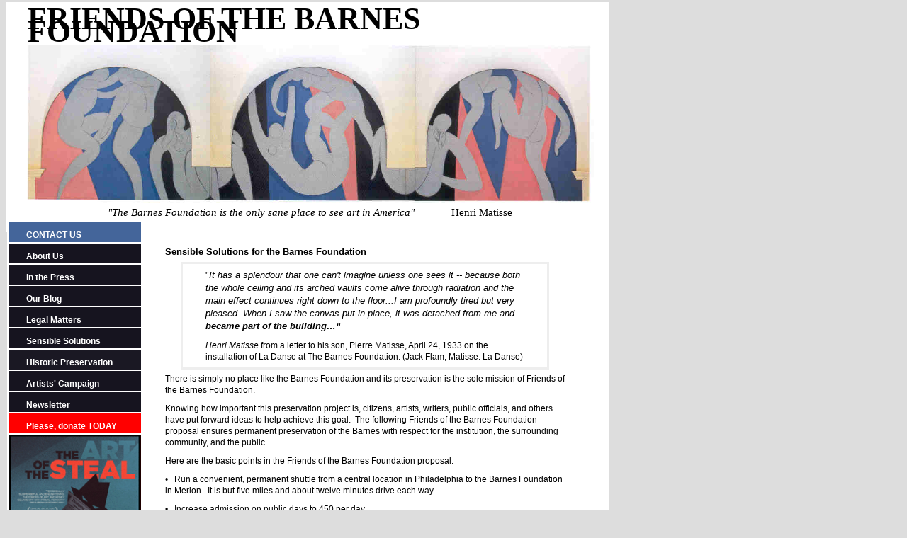

--- FILE ---
content_type: text/html
request_url: http://barnesfriends.org/files/plan.html
body_size: 6168
content:
<!DOCTYPE HTML PUBLIC "-//W3C//DTD HTML 4.01 Transitional//EN"
"http://www.w3.org/TR/html4/loose.dtd"><html><!-- InstanceBegin template="/Templates/internal_page2.dwt" codeOutsideHTMLIsLocked="false" -->
<head>
<meta http-equiv="Content-Type" content="text/html; charset=iso-8859-1" />
<!-- InstanceBeginEditable name="doctitle" -->
<title>Friends of the Barnes Foundation</title>
<meta name="keywords" content="barnes, barnes foundation, barnes collection, pa, pennsylvania, museum, merion, philadelphia, art">
<!-- InstanceEndEditable --><!-- InstanceBeginEditable name="head" --><!-- InstanceEndEditable -->

<style type="text/css">
<!--
.home {
	font-family: Verdana, Arial, Helvetica, sans-serif;
	font-size: 12px;
	font-weight: bold;
	color: #666699;
	text-indent: 0cm;
	margin: 0;
	padding: 11px 0px 3px 25px;
	}
 
#banner {
	position:absolute;
	width:807px;
	height:134px;
	z-index:2;
	left: 9px;
	top: 3px;
	background-color: #FFFFFF;
	visibility: visible;
}
#main {
	position:absolute;
	width:660px;
	z-index:3;
	left: 200px;
	top: 313px;
	visibility: visible;
	background-color: #FFFFFF;
}

 
 
#left_nav {
	position:absolute;
	width:186px;
	height:685px;
	z-index:4;
	left: 10px;
	top: 312px;
	visibility: visible;
}
body {
	background-color: #dddddd;
}
  	 .title {
	font-size: 41px;
	color: #000000;
	font-weight: bold;
	font-family: "Trebuchet MS";
	background-image: none;
	padding-top: 42px;
	padding-right: 0px;
	padding-bottom: 13px;
	padding-left: 4px;
	background-color: #E60000;
 }
 .title_white2 {
	color: #000000;
	font-family: "Trebuchet MS";
	font-size: 15px;
	line-height: 20px;
} 
.matisse_title {
	color: #000000;
	font-family: "Trebuchet MS";
	font-size: 44px;
	padding: 15px 0px 10px 30px;
}
-->
</style>
<script type="text/javascript">
<!--
function MM_reloadPage(init) {  //reloads the window if Nav4 resized
  if (init==true) with (navigator) {if ((appName=="Netscape")&&(parseInt(appVersion)==4)) {
    document.MM_pgW=innerWidth; document.MM_pgH=innerHeight; onresize=MM_reloadPage; }}
  else if (innerWidth!=document.MM_pgW || innerHeight!=document.MM_pgH) location.reload();
}
MM_reloadPage(true);
//-->
</script>
<link href="../assets/stylesheets/mainTEST.css" rel="stylesheet" type="text/css">
<style type="text/css">
<!--
.copyright {
	font-size: xx-small;
	color: #666699;
}
-->
</style>
</head>

<body>

<div id="banner" >

    

  <table width="851" height="50" border="0" cellpadding="0" cellspacing="0" bgcolor="#FFFFFF"   >
  <tr  >
     <td height="45">        
   
     
        <p class="matisse_title"><strong>FRIENDS OF THE BARNES FOUNDATION</strong></p>
        <p align="left"><a href="../index.html"><img src="../assets/images/matisse_template/la danse merion.jpg" width="804" height="226" border="0"> </a></p>
        
        <p align="center" class="title_white2"><em>&quot;The Barnes Foundation is the only sane place to see art in America&quot;</em>&nbsp;&nbsp;&nbsp;&nbsp; &nbsp;&nbsp;&nbsp;&nbsp; &nbsp;&nbsp;&nbsp;Henri Matisse</p>
        <p align="left">&nbsp;</p>
     
      </td>
    </tr>
</table>


</div>


<div id="left_nav">
  <table width="185" border="1" cellpadding="0" cellspacing="0" bordercolor="#FFFFFF">

    <tr bordercolor="#FFFFFF">
      <td bgcolor="#44659A"><h2><a href="/files/action.html" >CONTACT US </a><br>
      </h2></td>
    </tr>
    

	    <tr bordercolor="#FFFFFF">
      <td bgcolor="#16141F"><h2><a href="/files/about_us.html">About Us </a></h2>        </td>
    </tr>
	    <tr>
          <td bgcolor="#16141F"><h2><a href="/files/news.html"></a><a href="/files/news.html">In the Press</a></h2></td>
    </tr>

	
	<tr bordercolor="#FFFFFF">
      <td width="200" bgcolor="#16141F"><h2> <a href="http://www.savethebarnes.org/" target="_blank">Our Blog</a> </h2></td>
    </tr>


    <tr>
      <td bgcolor="#16141F"><h2><a href="/files/legal_matters.html">Legal Matters </a></h2></td>
    </tr>
    <tr>
      <td bgcolor="#16141F"><h2><a href="/files/plan.html">Sensible Solutions </a></h2></td>
    </tr>
     <tr>
      <td bgcolor="#1A1823"><h2><a href="/files/historic-landmark.html">Historic Preservation </a></h2></td>
    </tr>
     <tr bordercolor="#FFFFFF">
      <td bgcolor="#16141F"><h2><a href="/files/art.shtml">Artists' Campaign</a> </h2></td>
    </tr>
      <tr bordercolor="#FFFFFF">
      <td bgcolor="#16141F"><h2><a href="Newsletter.html">Newsletter</a> </h2></td>
    </tr>
    <tr>
      <td bgcolor="#ff0000"><h2><a href="/files/action.html">
      Please, donate TODAY</a></h2></td>
    </tr>
    <tr>
      <td><a href="/files/art_of_steal.html"><img src="/assets/images/POSTERTabloid.gif" alt="" width="187" height="291" border="0"></a><br></td
    >
    </tr>
     <tr bordercolor="#FFFFFF">
      <td height="20" bgcolor="#16141F"  > 
    
       
      <form method="GET" action="/search/search.php">
        <div align="center">
   <input type="submit" value="Search">
   <input type="text" name="zoom_query" size="10">
        </div>
        
      </form>
       </td>
    </tr>
    
    <tr>
      <td bgcolor="#16141F"><h2><a href="/files/faq_new.html">F.A.Q.</a></h2></td>
    </tr>
    

   
    
    <tr bordercolor="#FFFFFF">
      <td bgcolor="#44659A"><h2> <a href="/files/pew_FAQ.html">FBF answers <br>
        Pew's F.A.Q.</a> </h2>
      <p>&nbsp;</p></td>
    </tr>
    
  </table>
  
 <a href="/files/art_of_steal.html"></a> 

  
 <p align="left" ><a href="http://www.facebook.com/group.php?gid=70271213216" target="_blank">&nbsp;</a>
  <p align="left" ><a href="http://www.savethebarnes.org/" target="_blank"><img src="../assets/images/ad_campaign/2_image001.jpg" alt="" width="43" height="64" border="0" align="middle"></a></p>
  <p align="left" >Join us on our Blog</p>
    <p align="left" ><a href="https://www.facebook.com/home.php#!/pages/Friends-of-the-Barnes-Foundation/80161246446" target="_blank"><img src="/assets/images/facebook_logo.png" alt="" width="31" height="31" border="0"></a> </p>
  <p align="left" >Join us on Facebook</p>
 <p align="left" >&nbsp;</p>

</div>

<div id="main"><!-- InstanceBeginEditable name="main region" -->
    <div align="left"></div>
    <table width="630" height="400"  class="main">
      <tr>
        <td ><p>&nbsp;</p><h3 align="left"> <strong>Sensible Solutions for the Barnes Foundation</strong> </h3>
          
          <table width="520"  align="center" cellpadding="0" bordercolor="#EEEEEE" class="main">
            <tr>
              <td><h3 align="left">&quot;<em>It has a splendour that one can't
                    imagine unless one sees it -- because both the whole ceiling
                    and its arched vaults come alive through radiation and the
                    main effect continues right down to the floor...I am profoundly
                    tired but very pleased. When I saw the canvas put in place,
                    it was detached from me and <strong>became part of the building&hellip;&ldquo;</strong></em>  </h3>
              <p align="left"> <em>Henri Matisse</em> from a letter to his son, Pierre Matisse,  April 24, 1933 on the installation of La Danse at The Barnes Foundation. (Jack Flam, Matisse:  La Danse)    </p>
              </td>
            </tr>
          </table>
        
          <p align="left"> There is simply no place like the Barnes Foundation
            and its preservation is the sole mission of Friends of the Barnes
            Foundation.&nbsp; </p>
          <p align="left">Knowing
            how important this preservation project is, citizens, artists, writers,
            public officials, and others have put forward ideas to help achieve
            this goal.&nbsp; The following Friends of the Barnes Foundation proposal
            ensures permanent preservation of the Barnes with respect for the
          institution, the surrounding community, and the public.&nbsp; </p>
          <p align="left">
            Here are the basic points in the Friends of the Barnes Foundation
            proposal:</p>
          <p>&bull;&nbsp;&nbsp; Run a convenient, permanent shuttle from a central location in
              Philadelphia to the Barnes Foundation in Merion.&nbsp; It is but
              five miles and about twelve minutes drive each way.</p>
          <p>&bull;&nbsp;&nbsp; Increase admission on public days to 450 per day. </p>
          <p>&bull;&nbsp;&nbsp; Increase public days to four days a week during the school year.</p>
          <p>&bull;&nbsp;&nbsp; Increase public days to seven per week for the 13-weeks that
            the Barnes Foundation&rsquo;s schools are closed in June, July,
            and August. </p>
          <p>&bull;&nbsp;&nbsp; End the current practice of subtracting visits by school children
            from the permitted public total visitation.&nbsp; Instead, admit
            up to 100 schoolchildren daily beyond the permitted total public
            visitation. </p>
          <p>&bull;&nbsp;&nbsp; Increase admission from $10 to $12. </p>
          <p>&bull;&nbsp;&nbsp; The increase in the number of paying visitors per year from 62,300
            to 146,250, the modest increase in admission fees, and the resulting
            increase in parking and gift shop revenues will generate approximately
            $1.68 million in additional revenue per year.&nbsp; (According to
            testimony given in court in 2004, the Barnes Foundation in Merion
            has an annual deficit of $1.2 million.)</p>
          <p>&nbsp; <br>
            <strong>Public Officials Work Together to Preserve the Barnes Foundation</strong><br>
            In August 2007, three initiatives were announced that contribute
            to a secure future for the Barnes:</p>
          <p><strong>&bull;&nbsp;&nbsp; The Montgomery County Board of Commissioners</strong> has
            proposed a $50 million lease-back plan that would provide an endowment
            and resulting income to the Barnes Foundation without expense to
            taxpayers.&nbsp; This plan stands in contrast to the secret appropriation
            of $107 million in public funding to move the Barnes art collection
            from Merion to Philadelphia contained in S.B. 1213, the capital
            budget bill passed in 2002. </p>
          <p><strong>&bull;&nbsp;&nbsp; The Lower Merion Township Board of Commissioners</strong> unanimously
            passed an Ordinance that permits attendance to the Barnes Foundation
            to rise from 62,000 visitors per year to 144,000. &nbsp;The increase
            in the number of paying visitors per year from 62,300 to 146,250,
            the modest increase in admission fees, and the resulting increase
            in parking and gift shop revenues will generate approximately <strong>$1.68
              million in additional revenue per year.&nbsp; </strong></p>
          <p><strong>&bull;&nbsp;&nbsp; The National Parks Service</strong> has sent an encouraging
              response to a Preliminary Assessment of eligibility for national
              historic landmark status for the Barnes Foundation, in its entirety.&nbsp; In
              a letter to Friends of the Barnes Foundation, the program chief
              stated that the agency would be pleased to review an application
              from the Barnes Foundation for this highly esteemed designation.&nbsp; Friends
              of the Barnes Foundation has informed Barnes Board Chair, Bernard
              Watson, of this promising development and offered financial support
              from Friends of the Barnes Foundation for the application process.
              Should a Barnes Foundation application be accepted, National Historic
              Landmark status would hold significant potential for additional
              funds to support the Barnes Foundation in Merion.&nbsp;  </p>
          <p>&nbsp;</p>
          <p><strong>Artists and Writers Bring Creative Ideas For Preserving
              the Barnes</strong></p>
          <p>&bull;&nbsp;&nbsp; In a September 21 post to a blog on the arts,<em> Philadelphia
                Inquirer</em> Music Critic <strong><a href="../downlload/Com_092207_ArtsWatchDobrin.pdf" target="_blank">Peter
                Dobrin</a></strong> described
                his sensible solution for the Barnes.&nbsp; His plan calls for
                redeployment of the $150 million raised for the move, to create
                an endowment and construct a first-rate Barnes interpretative
                center on the Benjamin Franklin Parkway and run a shuttle service
                between it and the Barnes Foundation. </p>
          <p>&bull;&nbsp;&nbsp; In February 28, 2007, artist <strong>Nancy Herman</strong> wrote
              an op-ed piece in the <em>Philadelphia Inquirer</em>, entitled, <a href="../downlload/Keep_Barnes_Build_Another.pdf" target="_blank">&ldquo;<strong>Keep
              the Barnes and Build Another</strong>.&rdquo;&nbsp;</a> In it,
              Nancy describes a facility on the Parkway that both educates visitors
              about Albert Barnes&rsquo;  methodology and exhibits contemporary
              art and fine craft.&nbsp; </p>
          <p>&bull;&nbsp;&nbsp; On March 26, 2007, Sandy Bressler&rsquo;s ideas for the Barnes
              were published in a letter to the <em>Philadelphia Inquirer</em>:</p>
          <p>&ldquo;<strong>Philadelphia Needs to Capitalize on Barnes</strong>&rdquo;:<br>
            Many intriguing ideas were raised in  &quot;Keep the Barnes and build
            another&quot;.            Are there ways to respect the uniqueness
            of the Barnes Foundation in Merion and link it to the tourism goals
            of Philadelphia? Can we explore options for the Barnes and for Philadelphia
            that would offer more for both, rather than less? <br>
            Here are some additional ideas:</p>
          <p>&bull;&nbsp;&nbsp; How about a Barnes visitor center on the Parkway that would include
            an outdoor caf&eacute;, restaurant and gift shop, and would be
            the place the Pew/Annenberg/Lenfest shuttle bus leaves to visit
            the Merion site?</p>
          <p>&bull;&nbsp;&nbsp; Use avant-garde exhibition techniques to re-create some of the
              Merion galleries in Center City, introduce the philosophy and aesthetic
              approach of the Barnes Foundation, and present its fascinating
              history.</p>
          <p>&bull;&nbsp;&nbsp; How about incorporating the holdings of Ker-Feal into the visitor
              center? This extraordinary collection amassed by Albert C. Barnes
              is unseen by the public, is not included in Barnes' indenture,
              and could serve as an introduction to the artistic and horticultural
              offerings in Merion.</p>
          <p>&bull;&nbsp;&nbsp; Let's act like the next great city we want to become. A great city
            preserves and celebrates its regional cultural heritage. No longer
            do great cities rape and pillage the cultural holdings of their neighbors.</p>
          <p>
            Sandy Bressler<br>
            Philadelphia, PA</p>        </td>
      </tr>
    </table>
 
  

  
<!-- InstanceEndEditable -->

  <table width="393" border="0" cellpadding=" " class="main">
    <tr>
      <td width="389"><p align="left"  ><strong>Email: &nbsp;<A title="mailto:barnesfriends@comcast.net" href="mailto:barnesfriends@comcast.net"><strong title="mailto:barnesfriends@comcast.net">barnesfriends@comcast.net</strong></A> </strong> <BR>
              <STRONG>Write: </STRONG> <strong>7615 St. Martin&rsquo;s Lane<u></u><u></u></strong><br>
               &nbsp;&nbsp;&nbsp;&nbsp;&nbsp;&nbsp;&nbsp;&nbsp;&nbsp;&nbsp;&nbsp;&nbsp;<strong>Philadelphia, PA&nbsp; 19118</strong></p>
        <p align="left"  ><strong>Back to</strong><a href="../index.html"> Home Page</a> </p>
      </td>
    </tr>
  </table>
  
  <p align="left" class ="main">&nbsp;</p>
  
	  
	  
</div>

 
</body>
<!-- InstanceEnd --></html>
<img src="../assets/images/shim.gif" height="1">

--- FILE ---
content_type: text/css
request_url: http://barnesfriends.org/assets/stylesheets/mainTEST.css
body_size: 7064
content:
p {
	font-family: "Trebuchet MS";
	font-size: 12px;
	font-weight: normal;
	color: #333333;
	line-height: 18px;
	margin: 0;
	text-indent: 0cm;
	padding-left: 25px;
	padding-right: 20px;
	}
li {
	font-family: Verdana, Arial, Helvetica, sans-serif;
	font-size: 15px;
	font-weight: normal;
	color: #333333;
	margin: 0;
	padding-left: 10px;
	padding-right: 20px;
	line-height: 12px;
	padding-top: 0px;
	}
h1 {
	font-family: Verdana, Arial, Helvetica, sans-serif;
	font-size: 13px;
	font-weight: bold;
	color: black;
	text-indent: 1cm;
	line-height: 20px;
	margin: 0;
	}
h2 {
	font-family: Verdana, Arial, Helvetica, sans-serif;
	font-size: 15px;
	font-weight: bold;
	color: #FFFFFF;
	text-indent: 0cm;
	margin: 0;
	padding: 11px 0px 3px 25px;
	}
h3 {
	font-family: Verdana, Arial, Helvetica, sans-serif;
	font-size: 11px;
	font-weight: normal;
	color: #666699;
	text-indent: 0px;
	margin: 0;
	padding: 18px 5px 14px;
	line-height: 18px;
	background-image: none;
	background-repeat: repeat-x;
	}
h4 {
	font-family: Verdana, Arial, Helvetica, sans-serif;
	font-size: 13px;
	font-weight: bold;
	color: #666699;
	text-indent: 0px;
	margin: 0;
	padding: 12px 20px 9px 0px;
	line-height: 18px;
	}
h5 {
	font-family: Verdana, Arial, Helvetica, sans-serif;
	font-size: 24px;
	font-weight: bold;
	color: #FFFFFF;
	text-indent: 1cm;
	line-height: 20px;
	margin: 0;
	}
h6 {
	font-family: Verdana, Arial, Helvetica, sans-serif;
	font-size: 15px;
	font-weight: bold;
	color: #666699;
	line-height: 20px;
	margin: 0;
	padding-left: 29px;
	padding-bottom: 5px;
	}


	
bgk {background-image: url(../images/background.jpg);
	background-repeat: repeat;
	}
	
a:link {
	text-decoration: none;
	font-weight: 700;
	font-size: 12px;
	padding: 0px 0cm 0em 0px;
	border: 0px none black;
	margin: 0px;
	color: #FFFFFF;
	}
a:visited {
	color: #FFFFFF;
	text-decoration: none;
	font-weight: 700;
	font-size: 12px;
	padding: 0em;
	border-top: 0px none;
	border-right: 0px none;
	border-bottom: 0px none;
	border-left: 0px none;
	}
a:hover {
	color: #F09100;
	text-decoration: none;
	font-weight: 700;
	font-size: 12px;
	padding: 0em;
	border: 0px none white;
	margin: 0px;
	text-indent: .5px;
	}
a:active {
	color: #FF9900;
	text-decoration: none;
	font-weight: 700;
	font-size: 12px;
	padding: 0em;
	border: 0px none black;
	margin: 0px;
	}

.home	a:link {
	text-decoration: none;
	font-weight: 700;
	font-size: 12px;
	padding: 8px 0cm 0em 0px;
	border: 0px none black;
	margin: 0px;
	color: #000000;
	}
.home a:visited {
	color: #000000;
	text-decoration: none;
	font-weight: 700;
	font-size: 12px;
	padding: 0em;
	border-top: 0px none;
	border-right: 0px none;
	border-bottom: 0px none;
	border-left: 0px none;
	}
.home a:hover {
	color: #FF9900;
	text-decoration: none;
	font-weight: 700;
	font-size: 12px;
	padding: 0em;
	border: 0px none white;
	margin: 0px;
	text-indent: 0.5px;
	}
.home a:active {
	color: #FF9900;
	text-decoration: none;
	font-weight: 700;
	font-size: 12px;
	padding: 0em;
	border: 0px none black;
	margin: 0px;
	}
.home h1 {
	color: #000000;
	text-decoration: none;
	font-weight: normal;
	font-size: 9px;
	border: 0px none black;
	margin: 0px;
	padding-top: 1em;
	padding-right: 0em;
	padding-bottom: 0em;
	padding-left: 0em;
	}
.main a {
	margin: 0px;
	text-decoration: none;
	padding: 0px;
}
.main p {
	margin: 0px;
	text-decoration: none;
	padding: 5px 30px;
	color: #000000;
	font-family: Verdana, Arial, Helvetica, sans-serif;
	font-size: 12px;
	line-height: 16px;
}
.main h1 {
	margin: 0px;
	text-decoration: none;
	padding: 5px 20px;
	color: #000000;
	font-family: Verdana, Arial, Helvetica, sans-serif;
	font-size: 14px;
}
.main h2 {
	margin: 0px;
	text-decoration: none;
	padding: 5px 20px;
	color: #FFFFFF;
	font-family: Verdana, Arial, Helvetica, sans-serif;
	font-size: 14px;
}
.main h3 {
	margin: 0px;
	text-decoration: none;
	padding: 5px 20px 5px 30px;
	color: #000000;
	font-family: Verdana, Arial, Helvetica, sans-serif;
	font-size: 13px;
}
.main h4 {
	margin: 0px;
	text-decoration: none;
	padding: 5px 20px 5px 30px;
	color: #C67700;
	font-family: Verdana, Arial, Helvetica, sans-serif;
	font-size: 14px;
}

.main h5 {
	margin: 0px;
	text-decoration: none;
	padding: 5px 20px 5px 30px;
	color: #ffffff;
	font-family: "Times New Roman", Times, serif;
	font-size: 30px;
	font-weight: normal;
}
.main h6 {
	margin: 0px;
	text-decoration: none;
	color: #ffffff;
	font-family: "Times New Roman", Times, serif;
	font-size: 18px;
	font-weight: normal;
	padding-top: 5px;
	padding-right: 20px;
	padding-bottom: 10px;
	padding-left: 30px;
}
 
.main a:active {
	color: #44659A;
}
.main a:link {
	text-decoration: none;
	font-size: 12px;
	color: #FF0000;
}
.main a:hover {
	text-decoration: none;
	color: #ff9900;
}
.main a:visited {
	color: #ff0000;
}
.main li {
	font-family: Verdana, Arial, Helvetica, sans-serif;
	font-size: 12px;
	font-weight: normal;
	color: #666699;
	line-height: 18px;
	margin: 0;
	text-indent: 0cm;
	padding-left: 8px;
	padding-right: 8px;
	padding-bottom: 8px;
	}
.main ul {
	padding: 0px;
	}
.blog a {
	margin: 0px;
	text-decoration: none;
	padding: 0px;
}
.blog p {
	margin: 0px;
	text-decoration: none;
	padding: 5px 20px;
	font-family: "Times New Roman", Times, serif;
	font-size: 10px;
}
.blog a:active {
	color: #FFAA00;
}
.blog a:link {
	color: #6699ff;
	text-decoration: none;

}
.blog a:hover {
	text-decoration: underline;
	color: #FF9900;
}
.blog a:visited {
	color: #666699;
}
.right a {
	margin: 0px;
	text-decoration: none;
	padding: 0px;
}
.right p {
	margin: 0px;
	text-decoration: none;
	padding: 5px 5px 5px 10px;
	font-family: Verdana, Arial, Helvetica, sans-serif;
	font-size: 12px;
	color: #666699;
}
.right a:active {
	color: #FFAA00;
}
.right a:link {
	color: #6699ff;
	text-decoration: none;

}
.right a:hover {
	text-decoration: underline;
	color: #FF9900;
}
.right a:visited {
	color: #6699ff;
}
.right h1 {
	color: #FF9900;
	font-size: 12px;
	padding: 0px 0px 0px 10px;
	text-indent: 0px;
}
.banner h1 {
	color: #FFFFFF;
	font-size: 40px;
	padding-top: 0px;
	padding-right: 0px;
	padding-bottom: 5px;
	padding-left: 0px;
	font-family: "Trebuchet MS";
	background-image: none;
	font-weight: normal;
	background-color: #000000;
}
.brief p {
	margin: 0px;
	text-decoration: none;
	padding: 5px 30px;
	color: #666699;
	font-family: Verdana, Arial, Helvetica, sans-serif;
	font-size: 12px;
	line-height: 16px;
}
.brief	a:link {
	text-decoration: none;
	font-weight: 700;
	font-size: 12px;
	padding: 8px 0cm 0em 0px;
	border: 0px none black;
	margin: 0px;
	color: #CC3300;
	}
.brief a:visited {
	color: #cc3300;
	text-decoration: none;
	font-weight: 700;
	font-size: 12px;
	padding: 0em;
	border-top: 0px none;
	border-right: 0px none;
	border-bottom: 0px none;
	border-left: 0px none;
	}
.brief a:hover {
	color: #FF9900;
	text-decoration: none;
	font-weight: 700;
	font-size: 12px;
	padding: 0em;
	border: 0px none white;
	margin: 0px;
	text-indent: 0.5px;
	}
.brief a:active {
	color: #cc3300;
	text-decoration: none;
	font-weight: 700;
	font-size: 12px;
	padding: 0em;
	border: 0px none black;
	margin: 0px;
	}
